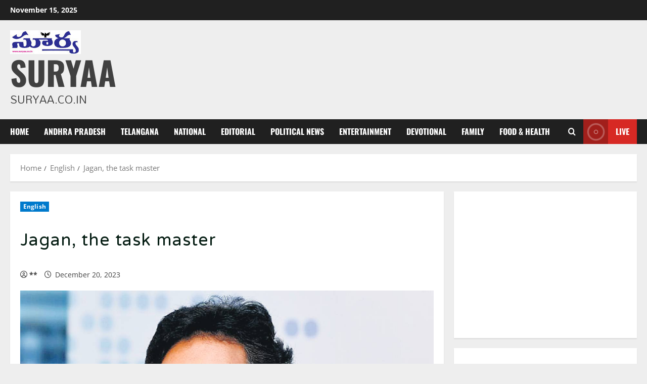

--- FILE ---
content_type: text/html; charset=UTF-8
request_url: https://suryaa.co.in/?stc_counter=1
body_size: 1
content:
<div style='font-family:Arial,sans-serif;
                         font-size:14px;
                         color:#333;
                         padding:6px 10px;
                         border:1px solid #ccc;
                         border-radius:6px;
                         display:inline-block;
                         text-align:center;
                         min-width:150px;
                         max-width:100%;
                         background:#f9f9f9;'>
                <div><strong>Total Visits:</strong> 1944245</div>
                <div><strong>Today's Visits:</strong> 18558</div>
              </div>

--- FILE ---
content_type: text/html; charset=utf-8
request_url: https://www.google.com/recaptcha/api2/aframe
body_size: 265
content:
<!DOCTYPE HTML><html><head><meta http-equiv="content-type" content="text/html; charset=UTF-8"></head><body><script nonce="hulyc4H2waw_p8LgAeI1Ow">/** Anti-fraud and anti-abuse applications only. See google.com/recaptcha */ try{var clients={'sodar':'https://pagead2.googlesyndication.com/pagead/sodar?'};window.addEventListener("message",function(a){try{if(a.source===window.parent){var b=JSON.parse(a.data);var c=clients[b['id']];if(c){var d=document.createElement('img');d.src=c+b['params']+'&rc='+(localStorage.getItem("rc::a")?sessionStorage.getItem("rc::b"):"");window.document.body.appendChild(d);sessionStorage.setItem("rc::e",parseInt(sessionStorage.getItem("rc::e")||0)+1);localStorage.setItem("rc::h",'1763159062189');}}}catch(b){}});window.parent.postMessage("_grecaptcha_ready", "*");}catch(b){}</script></body></html>